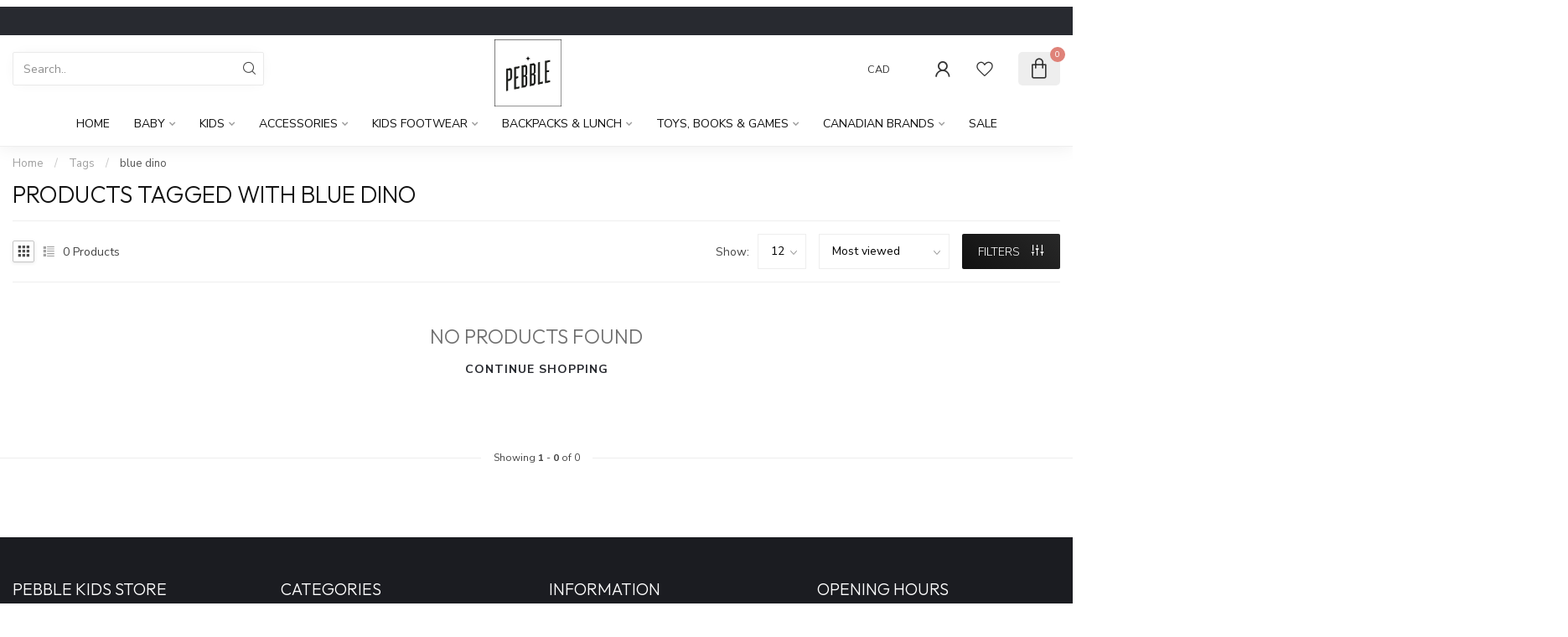

--- FILE ---
content_type: text/javascript;charset=utf-8
request_url: https://www.shoppebble.ca/services/stats/pageview.js
body_size: -436
content:
// SEOshop 17-01-2026 04:34:18